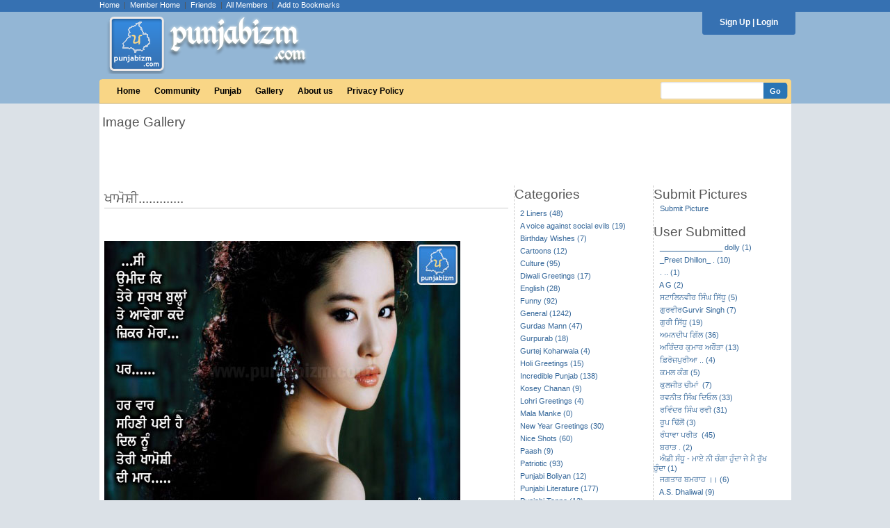

--- FILE ---
content_type: text/html; charset=UTF-8
request_url: http://www.punjabizm.com/oc-khamoshi-2900.html
body_size: 9765
content:
<!DOCTYPE html PUBLIC "-//W3C//DTD XHTML 1.0 Transitional//EN" "http://www.w3.org/TR/xhtml1/DTD/xhtml1-transitional.dtd">
<html xmlns="http://www.w3.org/1999/xhtml">
<head>
<meta http-equiv="Content-Type" content="text/html; charset=utf-8" />
<meta name="description" content="Welcome to the punjabizm.com's forums. The forums here in punjabizm.com are created to discuss punjabi culture, heritage, punjabi poetry, punjabi language." />
<meta name="keywords" content="Punjab,Punjabiyat,Punjabizm,Orkut Codes,Wallpapers,Community,Forums, Punjabi Orkut Codes, Punjabi graphics" />
<meta name="verify-v1" content="CpJiWn5KI7DUfrljUN4ZT2e4BM53POxQu7SglbkeRzg=" />
<link rel="icon" href="/favicon.ico" type="image/x-icon" />
<link href="styles1.css" type="text/css" rel="stylesheet" />
<link href="css/tooltip.css" type="text/css" rel="stylesheet" />
<link rel="stylesheet" href="css/lightbox.css" type="text/css" media="screen" />
<script src="js/users.js" type="text/javascript"></script>
<script src="js/common.js" type="text/javascript"></script>
<script language="javascript" type="text/javascript" src="js/tiny_mce_new/tiny_mce_src.js"></script>

<script type="text/javascript" src="js/jquery-1.3.2.js"></script>
<script type="text/javascript">
var jqcc = jQuery.noConflict();
</script>
<script type="text/javascript" src="js/mootools.js"></script>

<script type="text/javascript">
if (document.images)
{
        imgPreload = new Image();
 
        ImageUrl = new Array();
        ImageUrl[0] = "images/top_submenu.gif";
        ImageUrl[1] = "images/top_menu_middle.gif";
        ImageUrl[2] = "images/top_menu_left.gif";
        ImageUrl[3] = "images/top_menu_right.gif";
        ImageUrl[4] = "images/top_menu_middle_active.gif";
        ImageUrl[5] = "images/top_menu_left_active.gif";
        ImageUrl[6] = "images/top_menu_right_active.gif";
        
        for(i = 0; i <= 3; i++)
        {
			imgPreload.src = ImageUrl[i];
        }
}
</script>
<title>Punjabizm :: ਖਾਮੋਸ਼ੀ.............</title>
<script async src="https://pagead2.googlesyndication.com/pagead/js/adsbygoogle.js?client=ca-pub-2037467877385834"
     crossorigin="anonymous"></script>
</head>

<body>
<div id="smoothbox_container"></div>
<div id="top-links">
<table cellpadding='0' cellspacing='0' style='width: 995px; margin-bottom:10px;' align='center'>
<tr><td>
<div style="float:left">
<a href="index.php" class="top_menu_item">Home</a>&nbsp;&nbsp;|&nbsp;&nbsp;<a href="home.php" class="top_menu_item">Member Home</a>&nbsp;&nbsp;|&nbsp;&nbsp;<a href="friendsMain.php" class="top_menu_item">Friends</a>&nbsp;&nbsp;|&nbsp;&nbsp;<a href="members.php" class="top_menu_item">All Members</a>&nbsp;&nbsp;|&nbsp;&nbsp;<a href="javascript:addBookmark(location.href, document.title);" class="headerTop">Add to Bookmarks</a>
</div>
<div style="float:right" id="top-msg">

</div>
</td></tr>
</table>
</div>
<div id="top">
    <ul class="login">
    <li class="left"></li>
    <li>
        <span class="top_menu_link_loggedin">
    <a href='signup.php?' class='top_menu_item'>Sign Up</a> | <a href='signin.php' class='top_menu_item'><b>Login</b></a>
    </span>
        </span></ul>

</div>

 
<table cellpadding='0' cellspacing='0' class='body' align='center'>
<tr>
<td>
<div class="top_bar">
<table cellpadding='0' cellspacing='0' style='width: 995px; margin-bottom:8px;' align='center'>
  <tr>
  <td align='left' valign='bottom'>
	<div style="margin-top:-28px; position:relative; width:300px; padding-left: 10px;"><a href='./'><img src='images/logo_full.png' border='0' /></a></div>
  </td>

  <td align='right' valign='bottom' style='padding-bottom: 10px;'>

  </td>
  </tr>

  </table>

<table cellpadding='0' cellspacing='0' style='width: 995px;' align='center'>
<tr>
<td nowrap='nowrap' class='top_menu'>
  <div class='top_menu_link_container'>
    <div class='top_menu_link'>

      <a href='index.php' class='top_menu_item'>
        Home</a>
    </div>
  </div>
  
  
  <div class='top_menu_link_container'>
    <div class='top_menu_link'>
      <a href='communities.php' class='top_menu_item'>
        Community      </a>

    </div>
  </div>
  
    <div class='top_menu_link_container'>
      <div class='top_menu_link'>
        <a href='punjab.php' class='top_menu_item'>
          Punjab</a>
      </div>
    </div>

      <div class='top_menu_link_container'>
      <div class='top_menu_link'>
        <a href='orkutCodes.php' class='top_menu_item'>
          Gallery        </a>
      </div>
    </div>
      <div class='top_menu_link_container'>
      <div class='top_menu_link'>

        <a href='about_us.php' class='top_menu_item'>
          About us		 </a>
      </div>
    </div>
    <div class='top_menu_link_container'>
      <div class='top_menu_link'>
        <a href='privacy_policy.php' class='top_menu_item'>
          Privacy Policy</a>
      </div>
    </div>
    
  
</td>
<td nowrap='nowrap' align='right' class='top_menu2'>

    <form name="searchUsers" action="searchUsers.php" method="post">
    <input type='text' name='keyword' class='textsearch'/><input type='submit' class='buttonsearch' value='Go' />
    </form>

</td></tr>
</table></div>

<table cellpadding='0' cellspacing='0' align='center' style='width: 995px'>
<tr>


<td valign='top'>
<div class='menu-drop-downs-reg'>
</div>
<div class='content'>
	<table width="100%" cellpadding="0" cellspacing="0" border="0">
    	<tr>
            <td width="100%" class="maincontents" valign="top"><!--script type="text/javascript" src="js/rating.js"></script>
<link href="css/starrating.css" type="text/css" rel="stylesheet" /-->
<script type="text/javascript">
function commentOnCode(codeId)
{
	jqcc("div#comment-div-"+codeId).slideDown("slow");
}
function closeDiv(codeId)
{
	jqcc("div#comment-div-"+codeId).slideUp("slow");
}
function submitComment(codeId)
{
	if(document.getElementById("comment_"+codeId).value=="")
	{
		alert("Please enter the comments");
		document.getElementById("comment_"+codeId).focus();
		return false
	}
	comment=document.getElementById("comment_"+codeId).value;

	document.getElementById("comment_"+codeId).disabled = true;
	document.getElementById("labelComment_"+codeId).style.display = "block";
	
	dataString="comment="+comment+"&codeId="+codeId;
	
	jqcc.ajax({  
			type: "POST",  
			url: "ajax/submitOrkutCodeComment.php",  
			data: dataString,  
			success: function(id) {  
				if(id=="sessiontimedout") {
					window.location.href = "signin.php?msg=ErrAuthUser";
				}
				else {
					jqcc("div#comment-div-"+codeId).slideUp("slow");

					document.getElementById("comment_"+codeId).disabled = false;
					document.getElementById("labelComment_"+codeId).style.display = "none";
					
					window.location.href = "orkutCode.php?id="+codeId;
				}
			}  
		});  
		return false;  

	
}
</script>
<table width="100%" cellpadding="0" cellspacing="0" border="0">
<tr>
	<td align="center" width="100%">
	<table width="100%" cellpadding="2" cellspacing="2" border="0">
		<tr>
			<td width="25%" align="left" valign="top" class="title01">Image Gallery</td>
			<td width="75%" align="right">
			<script type="text/javascript"><!--
			google_ad_client = "ca-pub-2037467877385834";
			/* Orkut Code Page Top */
			google_ad_slot = "9719974514";
			google_ad_width = 728;
			google_ad_height = 90;
			//-->
			</script>
			<script type="text/javascript"
			src="http://pagead2.googlesyndication.com/pagead/show_ads.js">
			</script>
			</td>
		</tr>
	</table>
	
	</td>
</tr>
<tr>
	<td colspan="2" height="10"></td>
</tr>
<tr>
	<td width="100%" valign="top">
    <table width="100%" cellpadding="0" cellspacing="0" border="0">
    	<tr>
        	<!-- Column Containing the orkut codes images -->
            <td width="60%" valign="top" style="border-right: 1px dashed #CCCCCC; padding: 2px;">
            <table width="100%" cellpadding="2" cellspacing="2" border="0">
            	<!--tr>
                	<td align="left" class="title01">Orkut Codes</td>
                </tr>
                <tr>
                	<td align="left" style="padding-left: 5px;"><font size="1" color="#cc0000"><strong><br />Note:</strong> Copy the code below the image and Paste that code in your friend&#39;s scrapbook to send them the pictures. </font></td>
                </tr>
                <tr>
                	<td>&nbsp;</td>
                </tr-->
                <tr>
                	<td width="100%" align="center">
                    <table width="90%" cellpadding="0" cellspacing="0" border="0">
                        <tr>
                        	<td align="left" class="title01">ਖਾਮੋਸ਼ੀ.............</td>
                        </tr>
                        <tr>
                        	<td height="12" style="border-top: 1px solid #CCCCCC;"></td>
                        </tr>

                        <tr>
                        	<td align="right">
                        	<table width="100%" cellpadding="0" cellspacing="0">
                        		<tr>
                        			<td align="right" valign="top"><a name="fb_share"></a> 
                                    <script src="http://static.ak.fbcdn.net/connect.php/js/FB.Share" 
                                            type="text/javascript">
                                    </script></td>
                        			<td align="right" valign="top" width="15%" style="padding-left: 5px;">
                        			<iframe src="http://www.facebook.com/plugins/like.php?href=http%3A%2F%2Fwww.punjabizm.com%2Foc-khamoshi-2900.html&amp;layout=button_count&amp;show_faces=true&amp;width=80&amp;action=like&amp;colorscheme=light&amp;height=21" scrolling="no" frameborder="0" style="border:none; overflow:hidden; width:80px; height:35px;" allowTransparency="true"></iframe>
                        			</td>
                        		</tr>
                        	</table>
                            
                            
                            </td>
                        </tr>
                        <tr>
                        	<td align="left">
                            <img src="images/gallery/03bbc48ac8b20393303d8c3b1a4c5a40.jpg" alt="Khamoshi" border="0">
                            </td>
                        </tr>
                        <tr>
                        	<td width="100%" height="15"></td>
                        </tr>
                        <tr>
                        	<td width="100%" align="left" class="orkutText">This Picture was submitted by <strong><a class='link02' onmouseover='tooltip.show("<img src=images/users/6371af2bcf9f89ef74a0b837a0aa7101.jpg class=imgTip>")' onmouseout='tooltip.hide();' href='profile.php?pid=1952'>S.B.</a></strong></td>
                        </tr>
                        <tr>
                        	<td width="100%" height="15"></td>
                        </tr>
                        <tr>
                        	<td width="100%" align="left"><strong>HTML Code for Graphic</strong>
                            <textarea onclick=select() rows="3" cols="70"><p><a href="http://www.punjabizm.com"><img src="http://www.punjabizm.com/images/gallery/03bbc48ac8b20393303d8c3b1a4c5a40.jpg" alt="ਖਾਮੋਸ਼ੀ............." /></a></p>
<a href="http://www.punjabizm.com/">punjabizm.com</a> | <a href="http://www.punjabizm.com/orkutCode.php?id=2900">Forward this Picture</a>
                            </textarea>
                            </td>
                        </tr>
                        <tr>
                        	<td height="10"></td>
                        </tr>
                        
                        <tr>
                        	<td width="100%" height="25" style="border-top: 1px solid #CCCCCC;"></td>
                        </tr>
                                                <tr>
                        	<td align="right"><img align="absmiddle" src="images/comment.gif" />&nbsp;<a class="normal" title="Comment on ਖਾਮੋਸ਼ੀ............." onClick="commentOnCode(2900);" style="cursor: pointer; cursor: hand;">Leave a Comment</a></td>
                        </tr>
                        <tr>
                        	<td height="5"></td>
                        </tr>
                        <tr>
                        	<td width="100%">
                            <div id="comment-div-2900" style="display: none;">
                                                        <table width="100%" cellpadding="2" cellspacing="2" style="border: 1px solid #FF0000; padding-top: 5px;">
                            	<tr>
                                	<td width="100%"><h3 class="comments-title">You are not Logged In....</h3></td>
                                </tr>
                            	<tr>
                                	<td class="arial_s">Please Login to Post a Comment. Click <a href="signin.php" class="normal">here</a> to login</td>
                                </tr>
                                <tr>
                                    <td height="5"></td>
                                </tr>
                            </table>
                                                        </div>
                            </td>
                        </tr>
                        
                                                <tr>
                        	<td height="10">
                            
                            <div id="comments">
                            <table width="100%" cellpadding="0" cellspacing="0" border="0">
                            	<tr>
                                	<td width="100%" class="title01">0 Comment(s)</td>
                                </tr>
                                <tr>
                                	<td width="100%" height="10"></td>
                                </tr>
                                                            </table>
                            </div>	
                            </td>
                        </tr>
                    </table>
                    </td>
                </tr>
                 <tr>
                	<td width="100%" style="padding: 5px 5px 5px 5px;" align="right">
						<script type="text/javascript"><!--
                        google_ad_client = "pub-2037467877385834";
                        /* 468x60, created 1/20/10 */
                        google_ad_slot = "7890175694";
                        google_ad_width = 468;
                        google_ad_height = 60;
                        //-->
                        </script>
                        <script type="text/javascript"
                        src="http://pagead2.googlesyndication.com/pagead/show_ads.js">
                        </script>
                    </td>
                </tr>
                <tr>
                	<td width="100%" style="padding-top:20px;" align="center">
                		<table width="92%" cellpadding="0" cellspacing="0" border="0">
                			<tr>
                				<td colspan="3" align="left" class="title01">Some other orkut codes by <a class='link02' onmouseover='tooltip.show("<img src=images/users/6371af2bcf9f89ef74a0b837a0aa7101.jpg class=imgTip>")' onmouseout='tooltip.hide();' href='profile.php?pid=1952'>S.B.</a></td>
                			</tr> 
                			<tr>
		                			<td width="33%" style="background-color: #E1E1E1; border: 1px solid #FFFFFF;">
		                                <div style="width:180px">
		                                    <table width="100%" cellpadding="0" cellspacing="0" border="0">
		                                    <tr><td height="5"></td></tr>
		                                    <tr>
		                                    	<td width="100%" align="center" style="height: 130px" valign="top"><a href="oc-iljaam-2265.html" class="normal"><img src="images/gallery/64138bacef4758c032a4045a679e7a14.jpg" style="max-width: 150px; max-height: 90px;" border="0"></a></td>
		                                    </tr>
		                                    <tr>
		                                    	<!--td width="100%" style="padding-top: 4px;" align="center"><a href="orkutCode.php?id=2900" class="normal">ਇਲਜ਼ਾਮ.............</a></td-->
		                                    	<td width="100%" style="padding-top: 4px;" align="center"><a href="oc-iljaam-2265.html" class="normal">ਇਲਜ਼ਾਮ.............</a></td>
		                                    </tr>
		                                    <tr>
		                                    	<td width="100%" style="padding-top: 2px;" align="center"><a href="oc-iljaam-2265.html#comments" class="footerLink">0 Comment(s)</a></td>
		                                    </tr>
		                                    <tr><td height="5"></td></tr>
		                                   </table>
		                                </div>
		                            </td>
		                					                			<td width="33%" style="background-color: #E1E1E1; border: 1px solid #FFFFFF;">
		                                <div style="width:180px">
		                                    <table width="100%" cellpadding="0" cellspacing="0" border="0">
		                                    <tr><td height="5"></td></tr>
		                                    <tr>
		                                    	<td width="100%" align="center" style="height: 130px" valign="top"><a href="oc-garoor-2919.html" class="normal"><img src="images/gallery/0f5a4ed5eb7fa182ae6a894a62db6101.jpg" style="max-width: 150px; max-height: 90px;" border="0"></a></td>
		                                    </tr>
		                                    <tr>
		                                    	<!--td width="100%" style="padding-top: 4px;" align="center"><a href="orkutCode.php?id=2900" class="normal">ਗਰੂਰ....................</a></td-->
		                                    	<td width="100%" style="padding-top: 4px;" align="center"><a href="oc-garoor-2919.html" class="normal">ਗਰੂਰ....................</a></td>
		                                    </tr>
		                                    <tr>
		                                    	<td width="100%" style="padding-top: 2px;" align="center"><a href="oc-garoor-2919.html#comments" class="footerLink">2 Comment(s)</a></td>
		                                    </tr>
		                                    <tr><td height="5"></td></tr>
		                                   </table>
		                                </div>
		                            </td>
		                					                			<td width="33%" style="background-color: #E1E1E1; border: 1px solid #FFFFFF;">
		                                <div style="width:180px">
		                                    <table width="100%" cellpadding="0" cellspacing="0" border="0">
		                                    <tr><td height="5"></td></tr>
		                                    <tr>
		                                    	<td width="100%" align="center" style="height: 130px" valign="top"><a href="oc-muhabbat-di-khed-2870.html" class="normal"><img src="images/gallery/3cbbdcc78949f67b30900d8951c1e66e.jpg" style="max-width: 150px; max-height: 90px;" border="0"></a></td>
		                                    </tr>
		                                    <tr>
		                                    	<!--td width="100%" style="padding-top: 4px;" align="center"><a href="orkutCode.php?id=2900" class="normal">ਮੁਹਬੱਤ ਦੀ ਖ�..</a></td-->
		                                    	<td width="100%" style="padding-top: 4px;" align="center"><a href="oc-muhabbat-di-khed-2870.html" class="normal">ਮੁਹਬੱਤ ਦੀ ਖ�..</a></td>
		                                    </tr>
		                                    <tr>
		                                    	<td width="100%" style="padding-top: 2px;" align="center"><a href="oc-muhabbat-di-khed-2870.html#comments" class="footerLink">0 Comment(s)</a></td>
		                                    </tr>
		                                    <tr><td height="5"></td></tr>
		                                   </table>
		                                </div>
		                            </td>
		                			</tr>
<tr>
		                			<td width="33%" style="background-color: #E1E1E1; border: 1px solid #FFFFFF;">
		                                <div style="width:180px">
		                                    <table width="100%" cellpadding="0" cellspacing="0" border="0">
		                                    <tr><td height="5"></td></tr>
		                                    <tr>
		                                    	<td width="100%" align="center" style="height: 130px" valign="top"><a href="oc-deeve-2941.html" class="normal"><img src="images/gallery/11fb3a46eb3ef7c0a67a601f1b21d460.jpg" style="max-width: 150px; max-height: 90px;" border="0"></a></td>
		                                    </tr>
		                                    <tr>
		                                    	<!--td width="100%" style="padding-top: 4px;" align="center"><a href="orkutCode.php?id=2900" class="normal">ਦੀਵੇ..............</a></td-->
		                                    	<td width="100%" style="padding-top: 4px;" align="center"><a href="oc-deeve-2941.html" class="normal">ਦੀਵੇ..............</a></td>
		                                    </tr>
		                                    <tr>
		                                    	<td width="100%" style="padding-top: 2px;" align="center"><a href="oc-deeve-2941.html#comments" class="footerLink">1 Comment(s)</a></td>
		                                    </tr>
		                                    <tr><td height="5"></td></tr>
		                                   </table>
		                                </div>
		                            </td>
		                					                			<td width="33%" style="background-color: #E1E1E1; border: 1px solid #FFFFFF;">
		                                <div style="width:180px">
		                                    <table width="100%" cellpadding="0" cellspacing="0" border="0">
		                                    <tr><td height="5"></td></tr>
		                                    <tr>
		                                    	<td width="100%" align="center" style="height: 130px" valign="top"><a href="oc-khamoshi-2900.html" class="normal"><img src="images/gallery/81f6f092a692f909ae186c1fb1114be4.jpg" style="max-width: 150px; max-height: 90px;" border="0"></a></td>
		                                    </tr>
		                                    <tr>
		                                    	<!--td width="100%" style="padding-top: 4px;" align="center"><a href="orkutCode.php?id=2900" class="normal">ਖਾਮੋਸ਼ੀ..............</a></td-->
		                                    	<td width="100%" style="padding-top: 4px;" align="center"><a href="oc-khamoshi-2900.html" class="normal">ਖਾਮੋਸ਼ੀ..............</a></td>
		                                    </tr>
		                                    <tr>
		                                    	<td width="100%" style="padding-top: 2px;" align="center"><a href="oc-khamoshi-2900.html#comments" class="footerLink">0 Comment(s)</a></td>
		                                    </tr>
		                                    <tr><td height="5"></td></tr>
		                                   </table>
		                                </div>
		                            </td>
		                					                			<td width="33%" style="background-color: #E1E1E1; border: 1px solid #FFFFFF;">
		                                <div style="width:180px">
		                                    <table width="100%" cellpadding="0" cellspacing="0" border="0">
		                                    <tr><td height="5"></td></tr>
		                                    <tr>
		                                    	<td width="100%" align="center" style="height: 130px" valign="top"><a href="oc-nakara-2861.html" class="normal"><img src="images/gallery/6316f191a22534373a76aa6c3667f7eb.jpg" style="max-width: 150px; max-height: 90px;" border="0"></a></td>
		                                    </tr>
		                                    <tr>
		                                    	<!--td width="100%" style="padding-top: 4px;" align="center"><a href="orkutCode.php?id=2900" class="normal">Nakara.........</a></td-->
		                                    	<td width="100%" style="padding-top: 4px;" align="center"><a href="oc-nakara-2861.html" class="normal">Nakara.........</a></td>
		                                    </tr>
		                                    <tr>
		                                    	<td width="100%" style="padding-top: 2px;" align="center"><a href="oc-nakara-2861.html#comments" class="footerLink">1 Comment(s)</a></td>
		                                    </tr>
		                                    <tr><td height="5"></td></tr>
		                                   </table>
		                                </div>
		                            </td>
		                			</tr>
<tr>
		                			<td width="33%" style="background-color: #E1E1E1; border: 1px solid #FFFFFF;">
		                                <div style="width:180px">
		                                    <table width="100%" cellpadding="0" cellspacing="0" border="0">
		                                    <tr><td height="5"></td></tr>
		                                    <tr>
		                                    	<td width="100%" align="center" style="height: 130px" valign="top"><a href="oc-tera--har-sitam-swikaar-sanu-2204.html" class="normal"><img src="images/gallery/5c17fbabc8210983d37c3727e69d307c.jpg" style="max-width: 150px; max-height: 90px;" border="0"></a></td>
		                                    </tr>
		                                    <tr>
		                                    	<!--td width="100%" style="padding-top: 4px;" align="center"><a href="orkutCode.php?id=2900" class="normal">Tera  Har Sitam Swikaar Sanu....</a></td-->
		                                    	<td width="100%" style="padding-top: 4px;" align="center"><a href="oc-tera--har-sitam-swikaar-sanu-2204.html" class="normal">Tera  Har Sitam Swikaar Sanu....</a></td>
		                                    </tr>
		                                    <tr>
		                                    	<td width="100%" style="padding-top: 2px;" align="center"><a href="oc-tera--har-sitam-swikaar-sanu-2204.html#comments" class="footerLink">0 Comment(s)</a></td>
		                                    </tr>
		                                    <tr><td height="5"></td></tr>
		                                   </table>
		                                </div>
		                            </td>
		                					                			<td width="33%" style="background-color: #E1E1E1; border: 1px solid #FFFFFF;">
		                                <div style="width:180px">
		                                    <table width="100%" cellpadding="0" cellspacing="0" border="0">
		                                    <tr><td height="5"></td></tr>
		                                    <tr>
		                                    	<td width="100%" align="center" style="height: 130px" valign="top"><a href="oc-aahlne-2862.html" class="normal"><img src="images/gallery/b64176b4a4cd23b1690434fca7a8eeb3.jpg" style="max-width: 150px; max-height: 90px;" border="0"></a></td>
		                                    </tr>
		                                    <tr>
		                                    	<!--td width="100%" style="padding-top: 4px;" align="center"><a href="orkutCode.php?id=2900" class="normal">ਚਿੜੀਆਂ ਦੇ ਆ�..</a></td-->
		                                    	<td width="100%" style="padding-top: 4px;" align="center"><a href="oc-aahlne-2862.html" class="normal">ਚਿੜੀਆਂ ਦੇ ਆ�..</a></td>
		                                    </tr>
		                                    <tr>
		                                    	<td width="100%" style="padding-top: 2px;" align="center"><a href="oc-aahlne-2862.html#comments" class="footerLink">0 Comment(s)</a></td>
		                                    </tr>
		                                    <tr><td height="5"></td></tr>
		                                   </table>
		                                </div>
		                            </td>
		                					                			<td width="33%" style="background-color: #E1E1E1; border: 1px solid #FFFFFF;">
		                                <div style="width:180px">
		                                    <table width="100%" cellpadding="0" cellspacing="0" border="0">
		                                    <tr><td height="5"></td></tr>
		                                    <tr>
		                                    	<td width="100%" align="center" style="height: 130px" valign="top"><a href="oc-sabak-2918.html" class="normal"><img src="images/gallery/2426bcbf253c4ed229e6ccd78262505d.jpg" style="max-width: 150px; max-height: 90px;" border="0"></a></td>
		                                    </tr>
		                                    <tr>
		                                    	<!--td width="100%" style="padding-top: 4px;" align="center"><a href="orkutCode.php?id=2900" class="normal">ਸਬਕ...............</a></td-->
		                                    	<td width="100%" style="padding-top: 4px;" align="center"><a href="oc-sabak-2918.html" class="normal">ਸਬਕ...............</a></td>
		                                    </tr>
		                                    <tr>
		                                    	<td width="100%" style="padding-top: 2px;" align="center"><a href="oc-sabak-2918.html#comments" class="footerLink">0 Comment(s)</a></td>
		                                    </tr>
		                                    <tr><td height="5"></td></tr>
		                                   </table>
		                                </div>
		                            </td>
		                			</tr>
	                				
                			</tr>
                		</table> 
                	</td>
                </tr>
                <tr>
                	<td width="100%" style="padding: 0 5px 0 5px;"></td>
                </tr>
            </table>
            </td>
        	<!-- End of Column Containing the orkut codes images -->
            <!-- Start Category Browsing -->
            <td width="20%" valign="top"> 
                <table width="98%" cellpadding="0" cellspacing="0" border="0">
<tr>
    <td width="100%" class="title01" align="left">Categories</td>
</tr>
<tr>
    <td width="100%"></td>
</tr>
<tr>
    <td width="100%" style="padding-left:8px">
    <table width="100%" cellpadding="0" cellspacing="0" border="0">
        <tr>
            <td height="5"></td>
        </tr>
                                
        <tr>
            <td width="100%" height="18" align="left"><a class="orkutCodes" href="occ-2-liners-23.html">2 Liners&nbsp;(48)</a></td>
        </tr>
                                
        <tr>
            <td width="100%" height="18" align="left"><a class="orkutCodes" href="occ-a-voice-against-social-evils-25.html">A voice against social evils&nbsp;(19)</a></td>
        </tr>
                                
        <tr>
            <td width="100%" height="18" align="left"><a class="orkutCodes" href="occ-birthday-wishes-8.html">Birthday Wishes&nbsp;(7)</a></td>
        </tr>
                                
        <tr>
            <td width="100%" height="18" align="left"><a class="orkutCodes" href="occ-cartoons-6.html">Cartoons&nbsp;(12)</a></td>
        </tr>
                                
        <tr>
            <td width="100%" height="18" align="left"><a class="orkutCodes" href="occ-culture-4.html">Culture&nbsp;(95)</a></td>
        </tr>
                                
        <tr>
            <td width="100%" height="18" align="left"><a class="orkutCodes" href="occ-diwali-greetings-12.html">Diwali Greetings&nbsp;(17)</a></td>
        </tr>
                                
        <tr>
            <td width="100%" height="18" align="left"><a class="orkutCodes" href="occ-english-13.html">English&nbsp;(28)</a></td>
        </tr>
                                
        <tr>
            <td width="100%" height="18" align="left"><a class="orkutCodes" href="occ-funny-1.html">Funny&nbsp;(92)</a></td>
        </tr>
                                
        <tr>
            <td width="100%" height="18" align="left"><a class="orkutCodes" href="occ-general-2.html">General&nbsp;(1242)</a></td>
        </tr>
                                
        <tr>
            <td width="100%" height="18" align="left"><a class="orkutCodes" href="occ-gurdas-mann-5.html">Gurdas Mann&nbsp;(47)</a></td>
        </tr>
                                
        <tr>
            <td width="100%" height="18" align="left"><a class="orkutCodes" href="occ-gurpurab-22.html">Gurpurab&nbsp;(18)</a></td>
        </tr>
                                
        <tr>
            <td width="100%" height="18" align="left"><a class="orkutCodes" href="occ-gurtej-koharwala-27.html">Gurtej Koharwala&nbsp;(4)</a></td>
        </tr>
                                
        <tr>
            <td width="100%" height="18" align="left"><a class="orkutCodes" href="occ-holi-greetings-18.html">Holi Greetings&nbsp;(15)</a></td>
        </tr>
                                
        <tr>
            <td width="100%" height="18" align="left"><a class="orkutCodes" href="occ-incredible-punjab-3.html">Incredible Punjab&nbsp;(138)</a></td>
        </tr>
                                
        <tr>
            <td width="100%" height="18" align="left"><a class="orkutCodes" href="occ-kosey-chanan-14.html">Kosey Chanan&nbsp;(9)</a></td>
        </tr>
                                
        <tr>
            <td width="100%" height="18" align="left"><a class="orkutCodes" href="occ-lohri-greetings-17.html">Lohri Greetings&nbsp;(4)</a></td>
        </tr>
                                
        <tr>
            <td width="100%" height="18" align="left"><a class="orkutCodes" href="occ-mala-manke-24.html">Mala Manke&nbsp;(0)</a></td>
        </tr>
                                
        <tr>
            <td width="100%" height="18" align="left"><a class="orkutCodes" href="occ-new-year-greetings-16.html">New Year Greetings&nbsp;(30)</a></td>
        </tr>
                                
        <tr>
            <td width="100%" height="18" align="left"><a class="orkutCodes" href="occ-nice-shots-7.html">Nice Shots&nbsp;(60)</a></td>
        </tr>
                                
        <tr>
            <td width="100%" height="18" align="left"><a class="orkutCodes" href="occ-paash-15.html">Paash&nbsp;(9)</a></td>
        </tr>
                                
        <tr>
            <td width="100%" height="18" align="left"><a class="orkutCodes" href="occ-patriotic-10.html">Patriotic&nbsp;(93)</a></td>
        </tr>
                                
        <tr>
            <td width="100%" height="18" align="left"><a class="orkutCodes" href="occ-punjabi-boliyan-9.html">Punjabi Boliyan&nbsp;(12)</a></td>
        </tr>
                                
        <tr>
            <td width="100%" height="18" align="left"><a class="orkutCodes" href="occ-punjabi-literature-20.html">Punjabi Literature&nbsp;(177)</a></td>
        </tr>
                                
        <tr>
            <td width="100%" height="18" align="left"><a class="orkutCodes" href="occ-punjabi-tappe-11.html">Punjabi Tappe&nbsp;(12)</a></td>
        </tr>
                                
        <tr>
            <td width="100%" height="18" align="left"><a class="orkutCodes" href="occ-sufi-19.html">Sufi&nbsp;(36)</a></td>
        </tr>
                                
        <tr>
            <td width="100%" height="18" align="left"><a class="orkutCodes" href="occ-urdu-poetry-21.html">Urdu Poetry&nbsp;(18)</a></td>
        </tr>
                                
        <tr>
            <td width="100%" height="18" align="left"><a class="orkutCodes" href="occ-vaisakhi-greetings-26.html">Vaisakhi Greetings&nbsp;(4)</a></td>
        </tr>
            </table>
    </td>
</tr>
</table>            </td>
            <!-- End Category Browsing -->
            <!-- Start Google ad section -->
            <td width="20%" style="border-left: 1px dashed #CCCCCC;" valign="top"> 
            	<table width="98%" cellpadding="0" cellspacing="0" border="0">
<tr>
    <td width="100%" class="title01" align="left">Submit Pictures</td>
</tr>
<tr>
    <td width="100%"></td>
</tr>
<tr>
    <td width="100%" align="left">&nbsp;&nbsp;&nbsp;<a class="normal" href="submitOrkutCode.php">Submit Picture</a></td>
</tr>
<tr>
    <td>&nbsp;</td>
</tr>
<tr>
    <td align="left" class="title01">User Submitted </td>
</tr>
<tr>
    <td width="100%" align="left">
    <table width="100%" cellpadding="0" cellspacing="0" border="0">
            <tr>
            <td align="left" height="18">&nbsp;&nbsp;&nbsp;<a class="orkutCodes" href="orkutCodes.php?uid=1546">_______________ dolly&nbsp;(1)</a></td>
        </tr>
            <tr>
            <td align="left" height="18">&nbsp;&nbsp;&nbsp;<a class="orkutCodes" href="orkutCodes.php?uid=1426">_Preet Dhillon_ .&nbsp;(10)</a></td>
        </tr>
            <tr>
            <td align="left" height="18">&nbsp;&nbsp;&nbsp;<a class="orkutCodes" href="orkutCodes.php?uid=1110">. ..&nbsp;(1)</a></td>
        </tr>
            <tr>
            <td align="left" height="18">&nbsp;&nbsp;&nbsp;<a class="orkutCodes" href="orkutCodes.php?uid=863">A G&nbsp;(2)</a></td>
        </tr>
            <tr>
            <td align="left" height="18">&nbsp;&nbsp;&nbsp;<a class="orkutCodes" href="orkutCodes.php?uid=1115">ਸਟਾਲਿਨਵੀਰ ਸਿੰਘ  ਸਿੱਧੂ&nbsp;(5)</a></td>
        </tr>
            <tr>
            <td align="left" height="18">&nbsp;&nbsp;&nbsp;<a class="orkutCodes" href="orkutCodes.php?uid=644">ਗੁਰਵੀਰGurvir Singh&nbsp;(7)</a></td>
        </tr>
            <tr>
            <td align="left" height="18">&nbsp;&nbsp;&nbsp;<a class="orkutCodes" href="orkutCodes.php?uid=980">ਗੁਰੀ ਸਿੱਧੂ&nbsp;(19)</a></td>
        </tr>
            <tr>
            <td align="left" height="18">&nbsp;&nbsp;&nbsp;<a class="orkutCodes" href="orkutCodes.php?uid=38">ਅਮਨਦੀਪ ਗਿੱਲ&nbsp;(36)</a></td>
        </tr>
            <tr>
            <td align="left" height="18">&nbsp;&nbsp;&nbsp;<a class="orkutCodes" href="orkutCodes.php?uid=110">ਅਰਿੰਦਰ ਕੁਮਾਰ ਅਰੌੜਾ&nbsp;(13)</a></td>
        </tr>
            <tr>
            <td align="left" height="18">&nbsp;&nbsp;&nbsp;<a class="orkutCodes" href="orkutCodes.php?uid=148">ਫ਼ਿਰੋਜ਼ਪੁਰੀਆ ..&nbsp;(4)</a></td>
        </tr>
            <tr>
            <td align="left" height="18">&nbsp;&nbsp;&nbsp;<a class="orkutCodes" href="orkutCodes.php?uid=1017">ਕਮਲ ਕੰਗ&nbsp;(5)</a></td>
        </tr>
            <tr>
            <td align="left" height="18">&nbsp;&nbsp;&nbsp;<a class="orkutCodes" href="orkutCodes.php?uid=926">ਕੁਲਜੀਤ  ਚੀਮਾਂ &nbsp;(7)</a></td>
        </tr>
            <tr>
            <td align="left" height="18">&nbsp;&nbsp;&nbsp;<a class="orkutCodes" href="orkutCodes.php?uid=871">ਰਵਨੀਤ ਸਿੰਘ ਦਿਓਲ&nbsp;(33)</a></td>
        </tr>
            <tr>
            <td align="left" height="18">&nbsp;&nbsp;&nbsp;<a class="orkutCodes" href="orkutCodes.php?uid=2816">ਰਵਿੰਦਰ ਸਿੰਘ ਰਵੀ&nbsp;(31)</a></td>
        </tr>
            <tr>
            <td align="left" height="18">&nbsp;&nbsp;&nbsp;<a class="orkutCodes" href="orkutCodes.php?uid=1052">ਰੂਪ  ਢਿੱਲੋਂ&nbsp;(3)</a></td>
        </tr>
            <tr>
            <td align="left" height="18">&nbsp;&nbsp;&nbsp;<a class="orkutCodes" href="orkutCodes.php?uid=598">ਰੰਧਾਵਾ ਪਰੀਤ &nbsp;(45)</a></td>
        </tr>
            <tr>
            <td align="left" height="18">&nbsp;&nbsp;&nbsp;<a class="orkutCodes" href="orkutCodes.php?uid=441">ਬਰਾੜ .&nbsp;(2)</a></td>
        </tr>
            <tr>
            <td align="left" height="18">&nbsp;&nbsp;&nbsp;<a class="orkutCodes" href="orkutCodes.php?uid=150">ਐਡੀ ਸੰਧੂ - ਮਾਏ ਨੀ ਚੰਗਾ ਹੁੰਦਾ ਜੇ ਮੈ ਰੁੱਖ ਹੁੰਦਾ&nbsp;(1)</a></td>
        </tr>
            <tr>
            <td align="left" height="18">&nbsp;&nbsp;&nbsp;<a class="orkutCodes" href="orkutCodes.php?uid=3910">ਜਗਤਾਰ  ਬਮਰਾਹ ।।&nbsp;(6)</a></td>
        </tr>
            <tr>
            <td align="left" height="18">&nbsp;&nbsp;&nbsp;<a class="orkutCodes" href="orkutCodes.php?uid=2491">A.S. Dhaliwal&nbsp;(9)</a></td>
        </tr>
            <tr>
            <td align="left" height="18">&nbsp;&nbsp;&nbsp;<a class="orkutCodes" href="orkutCodes.php?uid=1219">• » ѕυηιℓ кυмαя « •&nbsp;(4)</a></td>
        </tr>
            <tr>
            <td align="left" height="18">&nbsp;&nbsp;&nbsp;<a class="orkutCodes" href="orkutCodes.php?uid=1126">Akshira Joshi&nbsp;(1)</a></td>
        </tr>
            <tr>
            <td align="left" height="18">&nbsp;&nbsp;&nbsp;<a class="orkutCodes" href="orkutCodes.php?uid=2888">aman sharma&nbsp;(1)</a></td>
        </tr>
            <tr>
            <td align="left" height="18">&nbsp;&nbsp;&nbsp;<a class="orkutCodes" href="orkutCodes.php?uid=4162">Aman Bhullar&nbsp;(2)</a></td>
        </tr>
            <tr>
            <td align="left" height="18">&nbsp;&nbsp;&nbsp;<a class="orkutCodes" href="orkutCodes.php?uid=522">Aman Jassal&nbsp;(6)</a></td>
        </tr>
            <tr>
            <td align="left" height="18">&nbsp;&nbsp;&nbsp;<a class="orkutCodes" href="orkutCodes.php?uid=528">Amandeep Kaur&nbsp;(1)</a></td>
        </tr>
            <tr>
            <td align="left" height="18">&nbsp;&nbsp;&nbsp;<a class="orkutCodes" href="orkutCodes.php?uid=69">Amanpreet Singh Mehal&nbsp;(1)</a></td>
        </tr>
            <tr>
            <td align="left" height="18">&nbsp;&nbsp;&nbsp;<a class="orkutCodes" href="orkutCodes.php?uid=2218">Amrinder Sekhon&nbsp;(9)</a></td>
        </tr>
            <tr>
            <td align="left" height="18">&nbsp;&nbsp;&nbsp;<a class="orkutCodes" href="orkutCodes.php?uid=1">Amrinder Singh&nbsp;(118)</a></td>
        </tr>
            <tr>
            <td align="left" height="18">&nbsp;&nbsp;&nbsp;<a class="orkutCodes" href="orkutCodes.php?uid=142">Amrinder Randhawa&nbsp;(19)</a></td>
        </tr>
            <tr>
            <td align="left" height="18">&nbsp;&nbsp;&nbsp;<a class="orkutCodes" href="orkutCodes.php?uid=83">Amrit Manghera&nbsp;(269)</a></td>
        </tr>
            <tr>
            <td align="left" height="18">&nbsp;&nbsp;&nbsp;<a class="orkutCodes" href="orkutCodes.php?uid=215">Arsh Kokri&nbsp;(1)</a></td>
        </tr>
            <tr>
            <td align="left" height="18">&nbsp;&nbsp;&nbsp;<a class="orkutCodes" href="orkutCodes.php?uid=483">ARSHDEEP Rakhra singh&nbsp;(39)</a></td>
        </tr>
            <tr>
            <td align="left" height="18">&nbsp;&nbsp;&nbsp;<a class="orkutCodes" href="orkutCodes.php?uid=486">♥ღ♥.•♥♥• BℛAℛ•♥♥•. ♥ღ♥&nbsp;(1)</a></td>
        </tr>
            <tr>
            <td align="left" height="18">&nbsp;&nbsp;&nbsp;<a class="orkutCodes" href="orkutCodes.php?uid=3801">♥♥°°⌣​°°۵۵↠ᘐᗩᘐᗩᘉ {ਗਗਨ}↞۵۵°°⌣°°♥♥&nbsp;(1)</a></td>
        </tr>
            <tr>
            <td align="left" height="18">&nbsp;&nbsp;&nbsp;<a class="orkutCodes" href="orkutCodes.php?uid=132">Balihar Sandhu BS&nbsp;(231)</a></td>
        </tr>
            <tr>
            <td align="left" height="18">&nbsp;&nbsp;&nbsp;<a class="orkutCodes" href="orkutCodes.php?uid=884">baljinder singh&nbsp;(1)</a></td>
        </tr>
            <tr>
            <td align="left" height="18">&nbsp;&nbsp;&nbsp;<a class="orkutCodes" href="orkutCodes.php?uid=509">bhavjit singh&nbsp;(1)</a></td>
        </tr>
            <tr>
            <td align="left" height="18">&nbsp;&nbsp;&nbsp;<a class="orkutCodes" href="orkutCodes.php?uid=1093">Bhawan Mangat&nbsp;(1)</a></td>
        </tr>
            <tr>
            <td align="left" height="18">&nbsp;&nbsp;&nbsp;<a class="orkutCodes" href="orkutCodes.php?uid=717">Bikram Vehniwal&nbsp;(1)</a></td>
        </tr>
            <tr>
            <td align="left" height="18">&nbsp;&nbsp;&nbsp;<a class="orkutCodes" href="orkutCodes.php?uid=1665">Bittu Brar ..&nbsp;(8)</a></td>
        </tr>
            <tr>
            <td align="left" height="18">&nbsp;&nbsp;&nbsp;<a class="orkutCodes" href="orkutCodes.php?uid=33">Chetan Sharma&nbsp;(6)</a></td>
        </tr>
            <tr>
            <td align="left" height="18">&nbsp;&nbsp;&nbsp;<a class="orkutCodes" href="orkutCodes.php?uid=982">D K&nbsp;(40)</a></td>
        </tr>
            <tr>
            <td align="left" height="18">&nbsp;&nbsp;&nbsp;<a class="orkutCodes" href="orkutCodes.php?uid=245">datarpreet singh dhillon&nbsp;(4)</a></td>
        </tr>
            <tr>
            <td align="left" height="18">&nbsp;&nbsp;&nbsp;<a class="orkutCodes" href="orkutCodes.php?uid=858">DEEEPNIMANA      ...&nbsp;(328)</a></td>
        </tr>
            <tr>
            <td align="left" height="18">&nbsp;&nbsp;&nbsp;<a class="orkutCodes" href="orkutCodes.php?uid=37">Deep Sekhon&nbsp;(6)</a></td>
        </tr>
            <tr>
            <td align="left" height="18">&nbsp;&nbsp;&nbsp;<a class="orkutCodes" href="orkutCodes.php?uid=1601">Deep Brar&nbsp;(5)</a></td>
        </tr>
            <tr>
            <td align="left" height="18">&nbsp;&nbsp;&nbsp;<a class="orkutCodes" href="orkutCodes.php?uid=2068">desi  mutiyar&nbsp;(1)</a></td>
        </tr>
            <tr>
            <td align="left" height="18">&nbsp;&nbsp;&nbsp;<a class="orkutCodes" href="orkutCodes.php?uid=2108">Devinder Singh&nbsp;(1)</a></td>
        </tr>
            <tr>
            <td align="left" height="18">&nbsp;&nbsp;&nbsp;<a class="orkutCodes" href="orkutCodes.php?uid=739">dr.inderpreet dhami&nbsp;(13)</a></td>
        </tr>
            <tr>
            <td align="left" height="18">&nbsp;&nbsp;&nbsp;<a class="orkutCodes" href="orkutCodes.php?uid=39">Dr.Sanket Kochhar&nbsp;(26)</a></td>
        </tr>
            <tr>
            <td align="left" height="18">&nbsp;&nbsp;&nbsp;<a class="orkutCodes" href="orkutCodes.php?uid=7">G.S.GILL ...!!&nbsp;(15)</a></td>
        </tr>
            <tr>
            <td align="left" height="18">&nbsp;&nbsp;&nbsp;<a class="orkutCodes" href="orkutCodes.php?uid=1682">Gagan singh&nbsp;(1)</a></td>
        </tr>
            <tr>
            <td align="left" height="18">&nbsp;&nbsp;&nbsp;<a class="orkutCodes" href="orkutCodes.php?uid=1276">gagan sidhu&nbsp;(26)</a></td>
        </tr>
            <tr>
            <td align="left" height="18">&nbsp;&nbsp;&nbsp;<a class="orkutCodes" href="orkutCodes.php?uid=1639">Gagandeep Randhawa&nbsp;(16)</a></td>
        </tr>
            <tr>
            <td align="left" height="18">&nbsp;&nbsp;&nbsp;<a class="orkutCodes" href="orkutCodes.php?uid=1592">gaurav singh&nbsp;(30)</a></td>
        </tr>
            <tr>
            <td align="left" height="18">&nbsp;&nbsp;&nbsp;<a class="orkutCodes" href="orkutCodes.php?uid=927">gavie sohal&nbsp;(3)</a></td>
        </tr>
            <tr>
            <td align="left" height="18">&nbsp;&nbsp;&nbsp;<a class="orkutCodes" href="orkutCodes.php?uid=4776">Gippy bal&nbsp;(2)</a></td>
        </tr>
            <tr>
            <td align="left" height="18">&nbsp;&nbsp;&nbsp;<a class="orkutCodes" href="orkutCodes.php?uid=90">Gurbax  Singh&nbsp;(4)</a></td>
        </tr>
            <tr>
            <td align="left" height="18">&nbsp;&nbsp;&nbsp;<a class="orkutCodes" href="orkutCodes.php?uid=3898">Gurchain Singh&nbsp;(1)</a></td>
        </tr>
            <tr>
            <td align="left" height="18">&nbsp;&nbsp;&nbsp;<a class="orkutCodes" href="orkutCodes.php?uid=186">gurinder singh&nbsp;(28)</a></td>
        </tr>
            <tr>
            <td align="left" height="18">&nbsp;&nbsp;&nbsp;<a class="orkutCodes" href="orkutCodes.php?uid=1791">GURMEET KOUNSAL♥ღ♥&nbsp;(1)</a></td>
        </tr>
            <tr>
            <td align="left" height="18">&nbsp;&nbsp;&nbsp;<a class="orkutCodes" href="orkutCodes.php?uid=205">Gurnoor Singh&nbsp;(2)</a></td>
        </tr>
            <tr>
            <td align="left" height="18">&nbsp;&nbsp;&nbsp;<a class="orkutCodes" href="orkutCodes.php?uid=2785">Gurpreet Khokhar&nbsp;(1)</a></td>
        </tr>
            <tr>
            <td align="left" height="18">&nbsp;&nbsp;&nbsp;<a class="orkutCodes" href="orkutCodes.php?uid=2048">gurpreet singh&nbsp;(1)</a></td>
        </tr>
            <tr>
            <td align="left" height="18">&nbsp;&nbsp;&nbsp;<a class="orkutCodes" href="orkutCodes.php?uid=91">Gurpreet (ਇbaਦਤ)&nbsp;(5)</a></td>
        </tr>
            <tr>
            <td align="left" height="18">&nbsp;&nbsp;&nbsp;<a class="orkutCodes" href="orkutCodes.php?uid=650">Gurpreet Bassian Ldh&nbsp;(6)</a></td>
        </tr>
            <tr>
            <td align="left" height="18">&nbsp;&nbsp;&nbsp;<a class="orkutCodes" href="orkutCodes.php?uid=253">gurpreet  kaur&nbsp;(1)</a></td>
        </tr>
            <tr>
            <td align="left" height="18">&nbsp;&nbsp;&nbsp;<a class="orkutCodes" href="orkutCodes.php?uid=396">Gurpreet Singh PONA&nbsp;(7)</a></td>
        </tr>
            <tr>
            <td align="left" height="18">&nbsp;&nbsp;&nbsp;<a class="orkutCodes" href="orkutCodes.php?uid=25">Gursharanjit Singh Shinh&nbsp;(12)</a></td>
        </tr>
            <tr>
            <td align="left" height="18">&nbsp;&nbsp;&nbsp;<a class="orkutCodes" href="orkutCodes.php?uid=397">harjasleen kaur&nbsp;(1)</a></td>
        </tr>
            <tr>
            <td align="left" height="18">&nbsp;&nbsp;&nbsp;<a class="orkutCodes" href="orkutCodes.php?uid=599">Harjodh Sandhu&nbsp;(3)</a></td>
        </tr>
            <tr>
            <td align="left" height="18">&nbsp;&nbsp;&nbsp;<a class="orkutCodes" href="orkutCodes.php?uid=1664">Harkiran Jeet  Singh&nbsp;(12)</a></td>
        </tr>
            <tr>
            <td align="left" height="18">&nbsp;&nbsp;&nbsp;<a class="orkutCodes" href="orkutCodes.php?uid=56">Harkirat Rattol&nbsp;(1)</a></td>
        </tr>
            <tr>
            <td align="left" height="18">&nbsp;&nbsp;&nbsp;<a class="orkutCodes" href="orkutCodes.php?uid=2338">Harpinder Mander&nbsp;(6)</a></td>
        </tr>
            <tr>
            <td align="left" height="18">&nbsp;&nbsp;&nbsp;<a class="orkutCodes" href="orkutCodes.php?uid=26">Harpreet Mehal&nbsp;(3)</a></td>
        </tr>
            <tr>
            <td align="left" height="18">&nbsp;&nbsp;&nbsp;<a class="orkutCodes" href="orkutCodes.php?uid=252">harpreet .&nbsp;(6)</a></td>
        </tr>
            <tr>
            <td align="left" height="18">&nbsp;&nbsp;&nbsp;<a class="orkutCodes" href="orkutCodes.php?uid=42">Harpreet Singh&nbsp;(2)</a></td>
        </tr>
            <tr>
            <td align="left" height="18">&nbsp;&nbsp;&nbsp;<a class="orkutCodes" href="orkutCodes.php?uid=5048">Harry Saggu&nbsp;(1)</a></td>
        </tr>
            <tr>
            <td align="left" height="18">&nbsp;&nbsp;&nbsp;<a class="orkutCodes" href="orkutCodes.php?uid=2067">Harwinder Thiara&nbsp;(2)</a></td>
        </tr>
            <tr>
            <td align="left" height="18">&nbsp;&nbsp;&nbsp;<a class="orkutCodes" href="orkutCodes.php?uid=2524">Inder Singh&nbsp;(1)</a></td>
        </tr>
            <tr>
            <td align="left" height="18">&nbsp;&nbsp;&nbsp;<a class="orkutCodes" href="orkutCodes.php?uid=264">Inder kh&nbsp;(1)</a></td>
        </tr>
            <tr>
            <td align="left" height="18">&nbsp;&nbsp;&nbsp;<a class="orkutCodes" href="orkutCodes.php?uid=3433">iqbal khan&nbsp;(2)</a></td>
        </tr>
            <tr>
            <td align="left" height="18">&nbsp;&nbsp;&nbsp;<a class="orkutCodes" href="orkutCodes.php?uid=1752">JAGTAR SINGH&nbsp;(1)</a></td>
        </tr>
            <tr>
            <td align="left" height="18">&nbsp;&nbsp;&nbsp;<a class="orkutCodes" href="orkutCodes.php?uid=2167">Japsimran Singh&nbsp;(2)</a></td>
        </tr>
            <tr>
            <td align="left" height="18">&nbsp;&nbsp;&nbsp;<a class="orkutCodes" href="orkutCodes.php?uid=251">Jaskirat Singh Khehra&nbsp;(6)</a></td>
        </tr>
            <tr>
            <td align="left" height="18">&nbsp;&nbsp;&nbsp;<a class="orkutCodes" href="orkutCodes.php?uid=2838">JASS GILL&nbsp;(1)</a></td>
        </tr>
            <tr>
            <td align="left" height="18">&nbsp;&nbsp;&nbsp;<a class="orkutCodes" href="orkutCodes.php?uid=437">Jass Panaichan&nbsp;(20)</a></td>
        </tr>
            <tr>
            <td align="left" height="18">&nbsp;&nbsp;&nbsp;<a class="orkutCodes" href="orkutCodes.php?uid=508">Jassi Sangha&nbsp;(1)</a></td>
        </tr>
            <tr>
            <td align="left" height="18">&nbsp;&nbsp;&nbsp;<a class="orkutCodes" href="orkutCodes.php?uid=796">jaswinder singh&nbsp;(1)</a></td>
        </tr>
            <tr>
            <td align="left" height="18">&nbsp;&nbsp;&nbsp;<a class="orkutCodes" href="orkutCodes.php?uid=126">jay b&nbsp;(1)</a></td>
        </tr>
            <tr>
            <td align="left" height="18">&nbsp;&nbsp;&nbsp;<a class="orkutCodes" href="orkutCodes.php?uid=555">JEET GURJEET&nbsp;(11)</a></td>
        </tr>
            <tr>
            <td align="left" height="18">&nbsp;&nbsp;&nbsp;<a class="orkutCodes" href="orkutCodes.php?uid=81">JeeT SaNDhU&nbsp;(1)</a></td>
        </tr>
            <tr>
            <td align="left" height="18">&nbsp;&nbsp;&nbsp;<a class="orkutCodes" href="orkutCodes.php?uid=3369">JEET GURJEET&nbsp;(5)</a></td>
        </tr>
            <tr>
            <td align="left" height="18">&nbsp;&nbsp;&nbsp;<a class="orkutCodes" href="orkutCodes.php?uid=1735">Jeewan Paul&nbsp;(2)</a></td>
        </tr>
            <tr>
            <td align="left" height="18">&nbsp;&nbsp;&nbsp;<a class="orkutCodes" href="orkutCodes.php?uid=7979">Joginder  Noormeet&nbsp;(4)</a></td>
        </tr>
            <tr>
            <td align="left" height="18">&nbsp;&nbsp;&nbsp;<a class="orkutCodes" href="orkutCodes.php?uid=1866">K Deep KD&nbsp;(16)</a></td>
        </tr>
            <tr>
            <td align="left" height="18">&nbsp;&nbsp;&nbsp;<a class="orkutCodes" href="orkutCodes.php?uid=44">kamaldeep singh&nbsp;(42)</a></td>
        </tr>
            <tr>
            <td align="left" height="18">&nbsp;&nbsp;&nbsp;<a class="orkutCodes" href="orkutCodes.php?uid=3461">kamaldeep saini&nbsp;(1)</a></td>
        </tr>
            <tr>
            <td align="left" height="18">&nbsp;&nbsp;&nbsp;<a class="orkutCodes" href="orkutCodes.php?uid=261">Karan Sandhu&nbsp;(1)</a></td>
        </tr>
            <tr>
            <td align="left" height="18">&nbsp;&nbsp;&nbsp;<a class="orkutCodes" href="orkutCodes.php?uid=1590">kavinder singh&nbsp;(7)</a></td>
        </tr>
            <tr>
            <td align="left" height="18">&nbsp;&nbsp;&nbsp;<a class="orkutCodes" href="orkutCodes.php?uid=211">Kawaljit Singh&nbsp;(8)</a></td>
        </tr>
            <tr>
            <td align="left" height="18">&nbsp;&nbsp;&nbsp;<a class="orkutCodes" href="orkutCodes.php?uid=430">Komal Bhullar&nbsp;(14)</a></td>
        </tr>
            <tr>
            <td align="left" height="18">&nbsp;&nbsp;&nbsp;<a class="orkutCodes" href="orkutCodes.php?uid=4113">laddi bughipura&nbsp;(1)</a></td>
        </tr>
            <tr>
            <td align="left" height="18">&nbsp;&nbsp;&nbsp;<a class="orkutCodes" href="orkutCodes.php?uid=562">Lakhwinder Singh&nbsp;(60)</a></td>
        </tr>
            <tr>
            <td align="left" height="18">&nbsp;&nbsp;&nbsp;<a class="orkutCodes" href="orkutCodes.php?uid=54">lovedeep singh&nbsp;(11)</a></td>
        </tr>
            <tr>
            <td align="left" height="18">&nbsp;&nbsp;&nbsp;<a class="orkutCodes" href="orkutCodes.php?uid=1135">Lovepreet Dhaliwal Sidhu&nbsp;(5)</a></td>
        </tr>
            <tr>
            <td align="left" height="18">&nbsp;&nbsp;&nbsp;<a class="orkutCodes" href="orkutCodes.php?uid=559">Lucky .&nbsp;(2)</a></td>
        </tr>
            <tr>
            <td align="left" height="18">&nbsp;&nbsp;&nbsp;<a class="orkutCodes" href="orkutCodes.php?uid=3498">malkit thamanwal&nbsp;(1)</a></td>
        </tr>
            <tr>
            <td align="left" height="18">&nbsp;&nbsp;&nbsp;<a class="orkutCodes" href="orkutCodes.php?uid=1946">man dhillon&nbsp;(5)</a></td>
        </tr>
            <tr>
            <td align="left" height="18">&nbsp;&nbsp;&nbsp;<a class="orkutCodes" href="orkutCodes.php?uid=1588">Maniinder Singh&nbsp;(1)</a></td>
        </tr>
            <tr>
            <td align="left" height="18">&nbsp;&nbsp;&nbsp;<a class="orkutCodes" href="orkutCodes.php?uid=572">manjeet singh&nbsp;(1)</a></td>
        </tr>
            <tr>
            <td align="left" height="18">&nbsp;&nbsp;&nbsp;<a class="orkutCodes" href="orkutCodes.php?uid=1483">naib singh&nbsp;(13)</a></td>
        </tr>
            <tr>
            <td align="left" height="18">&nbsp;&nbsp;&nbsp;<a class="orkutCodes" href="orkutCodes.php?uid=97">Naresh Kumar&nbsp;(2)</a></td>
        </tr>
            <tr>
            <td align="left" height="18">&nbsp;&nbsp;&nbsp;<a class="orkutCodes" href="orkutCodes.php?uid=2302">narinder bassi&nbsp;(78)</a></td>
        </tr>
            <tr>
            <td align="left" height="18">&nbsp;&nbsp;&nbsp;<a class="orkutCodes" href="orkutCodes.php?uid=1215">navi  badrukhan&nbsp;(11)</a></td>
        </tr>
            <tr>
            <td align="left" height="18">&nbsp;&nbsp;&nbsp;<a class="orkutCodes" href="orkutCodes.php?uid=32">Navjot Mahal&nbsp;(5)</a></td>
        </tr>
            <tr>
            <td align="left" height="18">&nbsp;&nbsp;&nbsp;<a class="orkutCodes" href="orkutCodes.php?uid=1099">nikku bhullar&nbsp;(2)</a></td>
        </tr>
            <tr>
            <td align="left" height="18">&nbsp;&nbsp;&nbsp;<a class="orkutCodes" href="orkutCodes.php?uid=1673">Nimarbir Singh&nbsp;(1)</a></td>
        </tr>
            <tr>
            <td align="left" height="18">&nbsp;&nbsp;&nbsp;<a class="orkutCodes" href="orkutCodes.php?uid=329">NISHAAN LAKHYAN&nbsp;(1)</a></td>
        </tr>
            <tr>
            <td align="left" height="18">&nbsp;&nbsp;&nbsp;<a class="orkutCodes" href="orkutCodes.php?uid=299">Panku @Heartzwelcum&nbsp;(1)</a></td>
        </tr>
            <tr>
            <td align="left" height="18">&nbsp;&nbsp;&nbsp;<a class="orkutCodes" href="orkutCodes.php?uid=720">Pannu zira (lyricist)&nbsp;(32)</a></td>
        </tr>
            <tr>
            <td align="left" height="18">&nbsp;&nbsp;&nbsp;<a class="orkutCodes" href="orkutCodes.php?uid=1057">pardeep kaur sidhu&nbsp;(13)</a></td>
        </tr>
            <tr>
            <td align="left" height="18">&nbsp;&nbsp;&nbsp;<a class="orkutCodes" href="orkutCodes.php?uid=82">parmvir handiaya&nbsp;(7)</a></td>
        </tr>
            <tr>
            <td align="left" height="18">&nbsp;&nbsp;&nbsp;<a class="orkutCodes" href="orkutCodes.php?uid=1255">punjabi SAAB&nbsp;(1)</a></td>
        </tr>
            <tr>
            <td align="left" height="18">&nbsp;&nbsp;&nbsp;<a class="orkutCodes" href="orkutCodes.php?uid=1363">Rai Onkar&nbsp;(2)</a></td>
        </tr>
            <tr>
            <td align="left" height="18">&nbsp;&nbsp;&nbsp;<a class="orkutCodes" href="orkutCodes.php?uid=905">RAJ TEJPAL&nbsp;(3)</a></td>
        </tr>
            <tr>
            <td align="left" height="18">&nbsp;&nbsp;&nbsp;<a class="orkutCodes" href="orkutCodes.php?uid=221">Rajbir Singh&nbsp;(17)</a></td>
        </tr>
            <tr>
            <td align="left" height="18">&nbsp;&nbsp;&nbsp;<a class="orkutCodes" href="orkutCodes.php?uid=1351">rajinder rose&nbsp;(1)</a></td>
        </tr>
            <tr>
            <td align="left" height="18">&nbsp;&nbsp;&nbsp;<a class="orkutCodes" href="orkutCodes.php?uid=1822">Ranjit Gill&nbsp;(9)</a></td>
        </tr>
            <tr>
            <td align="left" height="18">&nbsp;&nbsp;&nbsp;<a class="orkutCodes" href="orkutCodes.php?uid=1804">Ranpreet Sekhon&nbsp;(4)</a></td>
        </tr>
            <tr>
            <td align="left" height="18">&nbsp;&nbsp;&nbsp;<a class="orkutCodes" href="orkutCodes.php?uid=735">Ranpreet sekhon s&nbsp;(3)</a></td>
        </tr>
            <tr>
            <td align="left" height="18">&nbsp;&nbsp;&nbsp;<a class="orkutCodes" href="orkutCodes.php?uid=1933">Ravinder Kumar&nbsp;(2)</a></td>
        </tr>
            <tr>
            <td align="left" height="18">&nbsp;&nbsp;&nbsp;<a class="orkutCodes" href="orkutCodes.php?uid=4777">Ricky  Saab&nbsp;(4)</a></td>
        </tr>
            <tr>
            <td align="left" height="18">&nbsp;&nbsp;&nbsp;<a class="orkutCodes" href="orkutCodes.php?uid=3141">Rinku Bal&nbsp;(6)</a></td>
        </tr>
            <tr>
            <td align="left" height="18">&nbsp;&nbsp;&nbsp;<a class="orkutCodes" href="orkutCodes.php?uid=1674">Rishi Rachhpal&nbsp;(2)</a></td>
        </tr>
            <tr>
            <td align="left" height="18">&nbsp;&nbsp;&nbsp;<a class="orkutCodes" href="orkutCodes.php?uid=15">Roop Nimana&nbsp;(1)</a></td>
        </tr>
            <tr>
            <td align="left" height="18">&nbsp;&nbsp;&nbsp;<a class="orkutCodes" href="orkutCodes.php?uid=2196">roop kaur&nbsp;(5)</a></td>
        </tr>
            <tr>
            <td align="left" height="18">&nbsp;&nbsp;&nbsp;<a class="orkutCodes" href="orkutCodes.php?uid=234">RPS Gill YoungBlood Lab&nbsp;(14)</a></td>
        </tr>
            <tr>
            <td align="left" height="18">&nbsp;&nbsp;&nbsp;<a class="orkutCodes" href="orkutCodes.php?uid=1952">S.B. SINGH&nbsp;(14)</a></td>
        </tr>
            <tr>
            <td align="left" height="18">&nbsp;&nbsp;&nbsp;<a class="orkutCodes" href="orkutCodes.php?uid=1395">SACHIN LOBANA&nbsp;(1)</a></td>
        </tr>
            <tr>
            <td align="left" height="18">&nbsp;&nbsp;&nbsp;<a class="orkutCodes" href="orkutCodes.php?uid=2158">satinder sehra&nbsp;(1)</a></td>
        </tr>
            <tr>
            <td align="left" height="18">&nbsp;&nbsp;&nbsp;<a class="orkutCodes" href="orkutCodes.php?uid=184">Satwinder  Satti&nbsp;(5)</a></td>
        </tr>
            <tr>
            <td align="left" height="18">&nbsp;&nbsp;&nbsp;<a class="orkutCodes" href="orkutCodes.php?uid=102">Seema nazam&nbsp;(2)</a></td>
        </tr>
            <tr>
            <td align="left" height="18">&nbsp;&nbsp;&nbsp;<a class="orkutCodes" href="orkutCodes.php?uid=153">Shamsher Bhullar&nbsp;(6)</a></td>
        </tr>
            <tr>
            <td align="left" height="18">&nbsp;&nbsp;&nbsp;<a class="orkutCodes" href="orkutCodes.php?uid=679">Sharan Dhaliwal&nbsp;(34)</a></td>
        </tr>
            <tr>
            <td align="left" height="18">&nbsp;&nbsp;&nbsp;<a class="orkutCodes" href="orkutCodes.php?uid=3383">Sharanpreet Kaur Randhawa&nbsp;(2)</a></td>
        </tr>
            <tr>
            <td align="left" height="18">&nbsp;&nbsp;&nbsp;<a class="orkutCodes" href="orkutCodes.php?uid=1028">simar d sekhon sekhon&nbsp;(1)</a></td>
        </tr>
            <tr>
            <td align="left" height="18">&nbsp;&nbsp;&nbsp;<a class="orkutCodes" href="orkutCodes.php?uid=1709">Simmy  Brar&nbsp;(3)</a></td>
        </tr>
            <tr>
            <td align="left" height="18">&nbsp;&nbsp;&nbsp;<a class="orkutCodes" href="orkutCodes.php?uid=819">sukh sidhu&nbsp;(67)</a></td>
        </tr>
            <tr>
            <td align="left" height="18">&nbsp;&nbsp;&nbsp;<a class="orkutCodes" href="orkutCodes.php?uid=4104">sukhdeep rattol&nbsp;(1)</a></td>
        </tr>
            <tr>
            <td align="left" height="18">&nbsp;&nbsp;&nbsp;<a class="orkutCodes" href="orkutCodes.php?uid=24">Sukhvir  Singh&nbsp;(1)</a></td>
        </tr>
            <tr>
            <td align="left" height="18">&nbsp;&nbsp;&nbsp;<a class="orkutCodes" href="orkutCodes.php?uid=3314">Sukhwinder  Singh&nbsp;(3)</a></td>
        </tr>
            <tr>
            <td align="left" height="18">&nbsp;&nbsp;&nbsp;<a class="orkutCodes" href="orkutCodes.php?uid=1670">sunny Kooner&nbsp;(1)</a></td>
        </tr>
            <tr>
            <td align="left" height="18">&nbsp;&nbsp;&nbsp;<a class="orkutCodes" href="orkutCodes.php?uid=28">Tajinder Singh&nbsp;(3)</a></td>
        </tr>
            <tr>
            <td align="left" height="18">&nbsp;&nbsp;&nbsp;<a class="orkutCodes" href="orkutCodes.php?uid=2269">Varinder Singh&nbsp;(1)</a></td>
        </tr>
            <tr>
            <td align="left" height="18">&nbsp;&nbsp;&nbsp;<a class="orkutCodes" href="orkutCodes.php?uid=5064">ViCky SinGh&nbsp;(1)</a></td>
        </tr>
            <tr>
            <td align="left" height="18">&nbsp;&nbsp;&nbsp;<a class="orkutCodes" href="orkutCodes.php?uid=417">vishal meet&nbsp;(1)</a></td>
        </tr>
            <tr>
            <td align="left" height="18">&nbsp;&nbsp;&nbsp;<a class="orkutCodes" href="orkutCodes.php?uid=2201">Wraich Sukhwinder&nbsp;(1)</a></td>
        </tr>
            <tr>
            <td align="left" height="18">&nbsp;&nbsp;&nbsp;<a class="orkutCodes" href="orkutCodes.php?uid=9">yuvi 22 uv&nbsp;(9)</a></td>
        </tr>
            <tr>
            <td align="left" height="18">&nbsp;&nbsp;&nbsp;<a class="orkutCodes" href="orkutCodes.php?uid=493">Zaufigan Brar&nbsp;(13)</a></td>
        </tr>
            <tr>
            <td align="left" height="18">&nbsp;&nbsp;&nbsp;<a class="orkutCodes" href="orkutCodes.php?uid=605">Ziraj Deep&nbsp;(1)</a></td>
        </tr>
            <tr>
            <td align="left" height="18">&nbsp;&nbsp;&nbsp;<a class="orkutCodes" href="orkutCodes.php?uid=517">zoravar gill&nbsp;(13)</a></td>
        </tr>
        <tr>
    	<td height="15"></td>
    </tr>
    </table>
    </td>
</tr>
</table>            </td>
            <!-- End Google ad Section -->
         </tr>
    </table>
    </td>
</tr>
</table>
</td>
        </tr>
    </table>
</div>
</td>
</tr></table>

<div class='copyright'>


<div class="foot">

<div class="foot_part" style="margin-left:5px;">
<div class="foot_header">Punjabizm</div>
  <a href="index.php" class="copyright">Home</a><br />
  <a href="communities.php" class="copyright">Community</a><br />
  <a href="punjab.php" class="copyright">Punjab</a><br />
  <a href="orkutCodes.php" class="copyright">Gallery</a><br />
  <a href="about_us.php" class="copyright">About us</a><br /> 
  <a href="privacy_policy.php" class="copyright">Privacy Policy</a><br />
</div>

<div class="foot_part" style="margin-left:30px;">
<div class="foot_header">Stay in Touch</div>
  <a href='#' class='copyright'>Contact Us</a><br>

  <a href='http://www.facebook.com/pages/punjabizmcom/251528703114?ref=nf' target="_blank" class='copyright'>Facebook</a> / <a href='http://www.twitter.com/punjabizmcom' target="_blank" class='copyright'>Twitter</a>
</div>

<div class="foot_part" style="margin-left:30px;">
<div class="foot_header">Site Statistics</div>
  Site Visit Counter: <strong>99343377</strong><br>
  Registered Users: <strong>8009</strong>
</div>

<div class="foot_part" style="margin-left:30px;">
<div class="foot_header">Find us on Facebook</div>
<iframe src="http://www.facebook.com/plugins/likebox.php?id=251528703114&amp;width=280&amp;connections=0&amp;stream=false&amp;header=false&amp;height=62" scrolling="no" frameborder="0" style="border:none; overflow:hidden; width:292px; height:62px;" allowTransparency="true"></iframe></div>

</div>
<div class="clear"></div>

	<div style="margin-top:15px;">
		<div style="float:left;">
			<!--img src="./images/logo_footer.gif" style="vertical-align:middle;"-->
			  Copyright &copy; 2009 - punjabizm.com &amp; kosey chanan sathh
		</div>	  
		<div style="float:right; margin-right: 40px;">
        	Developed By: <strong><a onmouseover='tooltip.show("<table class=whiteText><tr><td width=70><img src=images/users/c8f5a1ab02c3c363ab5719449433a45c.jpg class=imgTip></td><td valign=top><table><tr><td align=left>Amrinder Singh</td></tr><tr><td align=left>Mohali/Ferozepur</td></tr><tr><td>&nbsp;</td></tr><tr><td align=left>Contact:</td></tr><tr><td align=left>amrinder@punjabizm.com</td></tr></table></td></tr></table>")' onmouseout='tooltip.hide();' href='profile.php?pid=1'>Amrinder Singh</a></strong>
        </div>
	</div>
<div class="clear"></div>
<div style="display:none">
                        <script type='text/javascript' language='javascript' src='http://xslt.alexa.com/site_stats/js/t/a?url=www.punjabizm.com'></script></div><strong></strong>
</div>

</td>
</tr>
</table>
<script type="text/javascript">
var gaJsHost = (("https:" == document.location.protocol) ? "https://ssl." : "http://www.");
document.write(unescape("%3Cscript src='" + gaJsHost + "google-analytics.com/ga.js' type='text/javascript'%3E%3C/script%3E"));
</script>
<script type="text/javascript">
try {
var pageTracker = _gat._getTracker("UA-7163183-1");
pageTracker._trackPageview();
} catch(err) {}</script>


</body>
</html>
